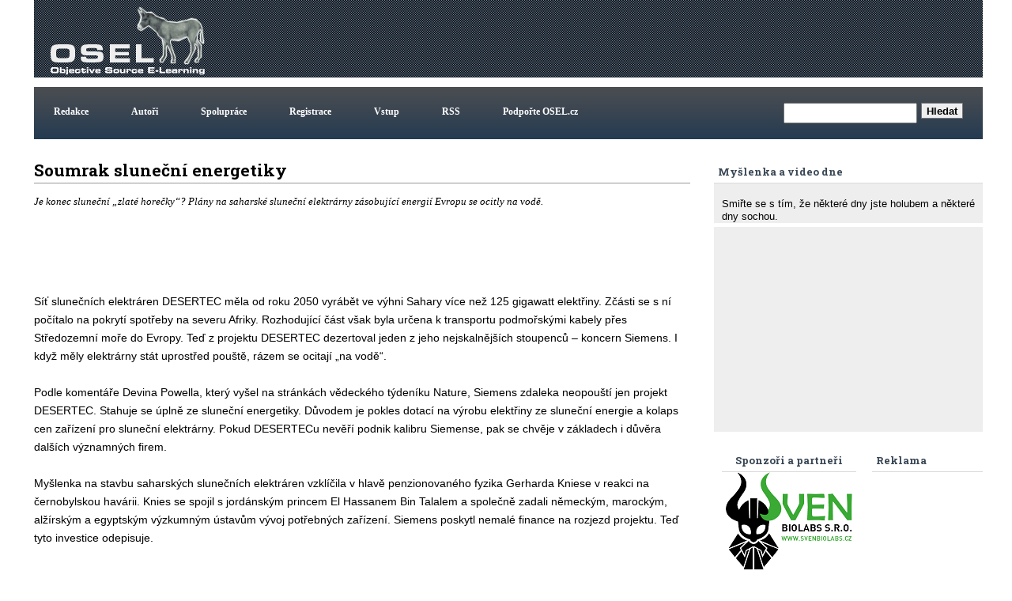

--- FILE ---
content_type: text/html; charset=UTF-8
request_url: https://www.osel.cz/6552-soumrak-slunecni-energetiky.html?typ=odpoved&id_prispevku=119246
body_size: 9146
content:







<!DOCTYPE HTML>
<html><head>
		<meta http-equiv='Content-Type' content='text/html; charset=utf-8'>
		<meta name='keywords' content='fotovoltaika'>
		<meta name='description' content='Je konec sluneční „zlaté horečky“? Plány na saharské sluneční elektrárny zásobující energií Evropu se ocitly na vodě.'>
		
     
        <meta property="og:url"                content="https://www.osel.cz/6552-soumrak-slunecni-energetiky.html" />
        <meta property="og:type"               content="article" />
        <meta property="og:title"              content="Soumrak sluneční energetiky" />
        <meta property="og:description"        content="Je konec sluneční „zlaté horečky“? Plány na saharské sluneční elektrárny zásobující energií Evropu se ocitly na vodě." />
        <meta property="og:image"              content="https://www.osel.cz/_clanky/1351863387.jpg" />
        <meta property="og:image:type"         content="image/jpg">
	     			
	
<link rel="schema.DC" href="http://purl.org/dc/elements/1.1/" />
<meta name="DC.Title" content="OSEL.CZ" />
<meta name="DC.Title.alternative" content="online service expert labourer" />
<meta name="DC.Creator.personalName" content="Pazdera, Josef" />
<meta name="DC.Creator.address" content="ja@osel.cz" />
<meta name="DC.Subject" scheme="PHNK" content="věda a společnost" />
<meta name="DC.Subject" scheme="PHNK" content="přírodní vědy" />
<meta name="DC.Subject" scheme="PHNK" content="fyzika" />
<meta name="DC.Subject" scheme="PHNK" content="biologie" />
<meta name="DC.Subject" scheme="PHNK" content="botanika" />
<meta name="DC.Subject" scheme="PHNK" content="zoologie" />
<meta name="DC.Subject" scheme="PHNK" content="genetika" />
<meta name="DC.Subject" scheme="PHNK" content="všeobecnosti a zajímavosti" />
<meta name="DC.Subject" scheme="MDT_MRF" content="001:316.3" />
<meta name="DC.Subject" scheme="MDT_MRF" content="5" />
<meta name="DC.Subject" scheme="MDT_MRF" content="53" />
<meta name="DC.Subject" scheme="MDT_MRF" content="57/59" />
<meta name="DC.Subject" scheme="MDT_MRF" content="58" />
<meta name="DC.Subject" scheme="MDT_MRF" content="59" />
<meta name="DC.Subject" scheme="MDT_MRF" content="575" />
<meta name="DC.Subject" scheme="MDT_MRF" content="0/9" />
<meta name="DC.Subject" scheme="MDT_KON" content="5 Přírodní vědy. Matematické vědy" />
<meta name="DC.Subject" scheme="DDC_CON" content="500 Natural sciences and mathematics" />
<meta name="DC.Subject" scheme="MDT_MRF" content="(0.034.2)004.738.12 " />
<meta name="DC.Description.abstract" content="Elektronický časopis Osel.cz se zabývá popularizací vědy a výzkumu." />
<meta name="DC.Publisher" content="Josef Pazdera" />
<meta name="DC.Publisher" content="Jaroslav Petr" />
<meta name="DC.Publisher.address" content="ja@osel.cz" />
<meta name="DC.Date.created" scheme="W3C-DTF" content="2002-07-01" />
<meta name="DC.Type" scheme="DCMIType" content="Text" />
<meta name="DC.Type" scheme="PHNK" content="www dokumenty" />
<meta name="DC.Format" scheme="IMT" content="text/html" />
<meta name="DC.Format.medium" content="computerFile" />
<meta name="DC.Identifier" content="http://www.osel.cz" />
<meta name="DC.Identifier" scheme="URN" content="URN:NBN:cz-nk2004340" />
<meta name="DC.Language" scheme="RFC3066" content="cze" />
	<title>:: OSEL.CZ ::  - Soumrak sluneční energetiky</title>
<link rel='stylesheet' href="https://www.osel.cz/grafika/main.css?2024_04_19" type='text/css'>
<link rel="stylesheet" href="https://www.osel.cz/grafika/poradna.css?2023_03_11" type="text/css" />
<link rel="stylesheet" href="https://www.osel.cz/grafika/seznam.css?2024_09_22" type="text/css" />
<link rel="stylesheet" href="https://www.osel.cz/js/tokeninput/token-input.css" type="text/css" />
<link rel="stylesheet" href="https://www.osel.cz/js/pickadate/themes/pickadate.01.default.css" media="screen" />

<link rel="stylesheet" href="https://www.osel.cz/js/fancybox/jquery.fancybox-1.3.4.css" media="screen" />

<link rel="stylesheet" href="https://www.osel.cz/grafika/mobile.css?2024_05_26" type="text/css" > <meta name="viewport" content="width=device-width, initial-scale=1">

<link href="https://fonts.googleapis.com/css?family=Roboto+Slab:700&amp;subset=latin,latin-ext" rel="stylesheet" type="text/css">
<script type="text/javascript" src="javascripts.js"></script>

<script type="text/javascript" src="https://www.osel.cz/js/jquery-1.8.2.min.js"></script>
<script type="text/javascript" src="https://www.osel.cz/js/tokeninput/jquery.tokeninput.js"></script>
<script type="text/javascript" src="https://www.osel.cz/js/fancybox/jquery.fancybox-1.3.4.js"></script>
<script type="text/javascript" src="https://www.osel.cz/js/pickadate/source/pickadate.min.js"></script> 
<script type="text/javascript" src="https://www.osel.cz/js/pickadate/translations/pickadate.cs_CZ.js"></script>



   	<script type="text/javascript">
  

	    //token input
	    $(document).ready(function() {
	    
	        $("a.fancybox").fancybox({
    				'transitionIn'			: 'elastic',
    				'transitionOut'			: 'elastic',
    				'hideOnContentClick': true,
    				'centerOnScroll'    : true,
    				'overlayShow'	:	false
          	});
          	
			
	    });
   	</script>


    <script type="text/javascript">
    
      $(document).ready(function() {
    
       $('.eu-cookies button').click(function() {
    var date = new Date();
    date.setFullYear(date.getFullYear() + 10);
    document.cookie = 'eu-cookies=1; path=/; expires=' + date.toGMTString();
    $('.eu-cookies').hide();
    });   
    
     });
    </script>
   <script async src="https://fundingchoicesmessages.google.com/i/pub-6801804185172061?ers=1" nonce="c0NGLzwsk4bfCq3CDHbozA"></script><script nonce="c0NGLzwsk4bfCq3CDHbozA">(function() {function signalGooglefcPresent() {if (!window.frames['googlefcPresent']) {if (document.body) {const iframe = document.createElement('iframe'); iframe.style = 'width: 0; height: 0; border: none; z-index: -1000; left: -1000px; top: -1000px;'; iframe.style.display = 'none'; iframe.name = 'googlefcPresent'; document.body.appendChild(iframe);} else {setTimeout(signalGooglefcPresent, 0);}}}signalGooglefcPresent();})();</script> 
</head>
<body class="">
<div id="fb-root"></div>
<script>(function(d, s, id) {
  var js, fjs = d.getElementsByTagName(s)[0];
  if (d.getElementById(id)) return;
  js = d.createElement(s); js.id = id;
  js.src = "//connect.facebook.net/cs_CZ/all.js#xfbml=1";
  fjs.parentNode.insertBefore(js, fjs);
}(document, 'script', 'facebook-jssdk'));</script>

<div class="main">
	<div class="horni-lista">
<!-- hlavicka designu -->
<div class="hlavicka" id="top">
	<div class="logo">
		<a href="https://www.osel.cz/"><img src="https://www.osel.cz/themes/default/logo_osel.gif" border="0"></a>
	</div>
	<div class="google_ads_top" style="float:right;margin:4px 4px 0 0;">

	
	
	
	
	



	
		<script type="text/javascript">
	   	google_ad_client = "pub-6801804185172061";
		 //728x90, created 5/15/08 
		google_ad_slot = "7784924651"; 
		 google_ad_width = 728; 
		google_ad_height = 90;

		</script>
		<script type="text/javascript" src="https://pagead2.googlesyndication.com/pagead/show_ads.js">
		</script>







	</div>
</div>

<!-- horni menu -->
<div class="menu"  id="menu">
	 <a id="opener" href="#menu"><span>III</span>Menu</a>
<div id="top-spodek">
                         
<a href="https://www.osel.cz/index.php?obsah=19&amp;id=6" class="but2">Redakce</a>
<a href="https://www.osel.cz/index.php?obsah=19&amp;id=8" class="but2">Autoři</a>
<a href="https://www.osel.cz/index.php?obsah=19&amp;id=7" class="but2">Spolupráce</a>

<!--<a href="https://www.osel.cz/index.php?spec=1&amp;section=regs" class="but2">Registrace</a>
<a href="https://www.osel.cz/index.php?obsah=60" class="but2">Vstup</a>-->

<a href="https://www.osel.cz/index.php?obsah=199" class="but2">Registrace</a>
<a href="https://www.osel.cz/index.php?obsah=200" class="but2">Vstup</a>
<a href="https://www.osel.cz/index.php?obsah=52" class="but2">RSS</a>
<a href="https://www.osel.cz/index.php?obsah=150" class="but2">Podpořte OSEL.cz</a>
<a href="#top" class="zavrit_menu">×</a>

 </div><!-- #top-spodek --> 
<a href="#top" id="closer"></a>
	 	<div class="vyhledavaci_box">
<form name='vyhledavani' action='https://www.osel.cz/index.php?obsah=36' method='post' style="margin:0px;">
<input size='19' name='hledat' style="float: left;">
<input type='hidden' name='obsah' value='36'>
<input type="submit" value="Hledat" class='form_but'>
</form>
</div>
	 </div>
</div>

<div class="obsah_obal">

<!-- prostrední sloupec -->
<div class="middle  middle-detail ">
<div id='clanek_detail_obal'>
		<div id='clanek_detail_nadpis' class='nadpis_clanku'>Soumrak sluneční energetiky &nbsp;</div>
		<div id='clanek_detail_popis'>	
		
			<div class="perex" style='min-height:100px;_height:100px;'>Je konec sluneční „zlaté horečky“? Plány na saharské sluneční elektrárny zásobující energií Evropu se ocitly na vodě.</div>
		</div><!-- #clanek_detail_popis --> 	<div id='clanek_detail_obsah'><p><br />Síť slunečních elektráren DESERTEC měla od roku 2050 vyrábět ve výhni Sahary více než 125 gigawatt elektřiny. Zčásti se s ní počítalo na pokrytí spotřeby na severu Afriky. Rozhodující část však byla určena k transportu podmořskými kabely přes Středozemní moře do Evropy. Teď z projektu DESERTEC dezertoval jeden z jeho nejskalnějších stoupenců – koncern Siemens. I když měly elektrárny stát uprostřed pouště, rázem se ocitají „na vodě“.</p>
<p> </p>
<p>Podle komentáře Devina Powella, který vyšel na stránkách vědeckého týdeníku Nature, Siemens zdaleka neopouští jen projekt DESERTEC. Stahuje se úplně ze sluneční energetiky. Důvodem je pokles dotací na výrobu elektřiny ze sluneční energie a kolaps cen zařízení pro sluneční elektrárny. Pokud DESERTECu nevěří podnik kalibru Siemense, pak se chvěje v základech i důvěra dalších významných firem.</p>
<p> </p>
<p>Myšlenka na stavbu saharských slunečních elektráren vzklíčila v hlavě penzionovaného fyzika Gerharda Kniese v reakci na černobylskou havárii. Knies se spojil s jordánským princem El Hassanem Bin Talalem a společně zadali německým, marockým, alžírským a egyptským výzkumným ústavům vývoj potřebných zařízení. Siemens poskytl nemalé finance na rozjezd projektu. Teď tyto investice odepisuje. </p>
<p> </p>
<p>Důvodů pro dezerci Siemensu je hned několik. Firma zřejmě vsadila na špatnou technologii. Získala izraelský systém, který využívá dutá zrcadla k soustředění slunečních paprsků do jednoho bodu. Takto koncentrovaná energie se akumuluje v materiálech pohlcujících teplo. Následně je s využitím naakumulovaného tepla uvedena do varu voda a pára z ní potom pohání turbínu. Není to špatná myšlenka. Její šance na realizaci se ale v současném světě limitně blíží nule. Už proto, že konkurenčním fotovoltaickým článkům spadla za posledních 7 let cena o 65 %. Bohužel, pokles cen fotolvoltaiky není předzvěstí prudkého vzestupu jejího využití. Pokles cen je dán především přetlakem nabídky na trhu, který nestačí kupovat články od všech výrobců, kteří se rozhodli na honbě za hojně dotovanou energií z tzv. obnovitelných zdrojů vydělat.</p>
<p> </p>
<p>Vypadá to, že se sluneční energetika zalyká předimenzovaným rozjezdem podobně, jako se to povedlo biopalivům. Jakmile projevily aspoň některé země závan zdravého rozumu a naznačily, že do budoucna už nebude výroba solární energie takový zlatý důl, sluneční „zlatá horečka“ pohasla a v řadách slunečních zlatokopů ji vystřídalo čiré zděšení.<br />„Poslední rok byl hotová krvavá lázeň,“ řekl pro Nature o sluneční energetice newyorský analytik Matthew Feinstein.</p>
<p> </p>
<p>Německá firma Solon pyšnící se tím, že jako první ze slunečně energetického byznysu veřejně obchodovala svými akciemi, v tichosti zbankrotovala v prosinci 2011. Letos ji do bankrotového propadliště následovala firma Q.Cells, jež patřila k předním světovým výrobcům slunečních článků.<br />Lidé, kteří stojí za projektem DESERTEC, samozřejmě tvrdí, že se odchodem Siemense nic nemění a „sluneční kára“ jede dál. Podobně tvrdily americké banky před hypotečním krachem, že jsou „zcela zdravé“. Ostatně ujišťování řady zemí o tom, že jsou s to zvládnout svá rozpočtová manka, jsou ze stejného soudku. V tomto ohledu se řídí všichni taktikou, kterou doporučoval sexuolog doktor Plzák všem, kdo jsou podezíráni z nevěry: „Zatloukat, zatloukat, zatloukat. Dokud vám to nedokážou: A pak znovu zatloukat.“ </p>
<p> </p>
<p>Banka, stát nebo firma, které se dnes čestně přiznají k trablům, jsou předem mrtví. Pro nikoho už nejsou partneři. I proto, že se ví, že všichni do poslední chvíle zatloukají. K trablům se přiznávají jen naprostí zoufalci a zkrachovalci, kterým už nic jiného nezbývá. Projekt DESERTEC do této fáze ještě nedospěl, ale je zřejmě jen otázka času, kdy bude muset položit karty na stůl a ukázat, že do poslední chvíle blufoval s velmi špatným listem. </p>
<p> </p>
<p>Možná se najdou lidé, kteří pak budou projektu DESERTEC upřímně želet. Místo lkaní nad ztrátou „laciné a čisté energie“ by se měli zamyslet nad tím, zda pro Evropu není takto časný krach projektu na výrobu sluneční energie na Sahaře požehnáním. Evropa významně přispěla k „arabskému jaru“, které smetlo v severní Africe autoritativní režimy. Představy, že tím napomohla nástupu demokracie, jsou správné pouze v případě, že máme na mysli typ demokracie, která se opírá o korán.</p>
<p> </p>
<p>Muslimský svět představuje 1,6 miliardy lidí, z nichž mnozí nejsou spokojeni se současným s uspořádáním tohoto světa a důrazně se dožadují výrazných změn. V severní Africe jsou tyto tendence jasně patrné a do budoucna nepochybně ještě zesílí. A tak se nabízí otázka, zda by bylo rozumné, aby právě tito velmi nespokojení a k radikálnímu řešení naklonění lidé měli možnost kdykoli jediným stisknutím vypínače přerušit tok energie ze Sahary do Evropy a dodat tak svým požadavkům na důrazu. Možná bychom se nestačili divit, jak rychle bychom ve tmě a v zimě šeptali, že není boha kromě Alláha a Mohammed je jeho prorokem. Vánoce a Velikonoce bychom rychle vyměnili za teplo, světlo, ramadán a pouť do Mekky. Spory o hradčanský chrám sv. Víta by byly rázem bezpředmětné, neboť by se proměnil v docela elegantní mešitu.</p>
<p><br /><strong>Islamizace (doplnila redakce)  :</strong></p><strong></strong>
<p><br />


<iframe width="640" height="480" src="https://www.youtube.com/embed/1SmApIneAw4" frameborder="0" allowfullscreen></iframe>




<br /></p>
<p><br /><strong>Vize projektu DESERTEC:</strong></p>
<p><iframe width="640" height="360" src="https://www.youtube.com/embed/nJyL_ePuH-s" frameborder="0" allowfullscreen></iframe>
<br /></p></div><!-- #clanek_detail_obsah -->
				
		<div class='zapati_clanku'>
  <div class='zapati_clanku_left' ><b>Autor:</b> <a href='https://www.osel.cz/autor/7/jaroslav-petr/' title='Články autora Jaroslav Petr'>Jaroslav Petr</a>  </div> 
			
			<div class='zapati_clanku_right' ><b>Datum:</b> 02.11.2012 14:37</div>
			<div style='width:20px;'></div>
			
		</div>
		<div style='text-align:center;height:25px;line-height:25px;'><a href='https://www.osel.cz/tisk.php?&clanek=6552' target='_blank'>Tisk článku</a></div>
		<br>
	
		
		
	
	  </div><!-- #clanek_detail_obal -->	
		<div class='clanek_reklama_detail_m' > <script async src="//pagead2.googlesyndication.com/pagead/js/adsbygoogle.js"></script>
		<!-- clanek detail mobil spodek -->
		<ins class="adsbygoogle"
		     style="display:block"
		     data-ad-client="ca-pub-6801804185172061"
		     data-ad-slot="7141200376"
		     data-ad-format="auto"></ins>
		<script>
		(adsbygoogle = window.adsbygoogle || []).push({});
		</script></div><div class="reklama_paticka_knihy"><div class="reklama_paticka_knihy_right"><!-- misto abz knihy -->
				<ins class="adsbygoogle"
				     style="display:block"
				     data-ad-client="ca-pub-6801804185172061"
				     data-ad-slot="5522042343"
				     data-ad-format="auto"
				     data-full-width-responsive="true"></ins>
				<script>
				     (adsbygoogle = window.adsbygoogle || []).push({});
				</script></div>	
						<div class="reklama_paticka_knihy_vedle">
						<!-- vedle knihy abz -->
						<ins class="adsbygoogle"
						     style="display:block"
						     data-ad-client="ca-pub-6801804185172061"
						     data-ad-slot="9496151888"
						     data-ad-format="auto"
						     data-full-width-responsive="true"></ins>
						<script>
						     (adsbygoogle = window.adsbygoogle || []).push({});
						</script>

						</div>
						</div><div id='clanek_detail_souvisejici'><div class='zapati_clanku'><b>Související články:</b></div><p><a href="https://www.osel.cz/14070-solarni-energie-reakce-na-vase-komentare-a-pohled-do-blizke-budoucnosti-cast-3.html" class="but1">Solární energie: Reakce na vaše komentáře a pohled do blízké budoucnosti (Část 3)</a> &nbsp;  &nbsp; 
			  Autor: Viktor Lošťák (15.05.2025) <br>
		<a href="https://www.osel.cz/14062-solary-na-strese-podruhe-inteligentni-rizeni-a-jeho-vliv-na-efektivitu-a-perspektivy.html" class="but1">Soláry na střeše podruhé: Inteligentní řízení a jeho vliv na efektivitu a perspektivy</a> &nbsp;  &nbsp; 
			  Autor: Viktor Lošťák (13.05.2025) <br>
		<a href="https://www.osel.cz/14058-solarni-panely-na-strese-zlaty-dul-nebo-cerna-dira-na-penize.html" class="but1">Solární panely na střeše: Zlatý důl, nebo černá díra na peníze?</a> &nbsp;  &nbsp; 
			  Autor: Bohdan Kovalenko (11.05.2025) <br>
		<a href="https://www.osel.cz/13948-power-roll-vyvijeji-levny-a-prakticky-solarni-film-ktery-generuje-elektrinu-kdekoliv.html" class="but1">Power Roll vyvíjejí levný a praktický solární film, který generuje elektřinu kdekoliv</a> &nbsp;  &nbsp; 
			  Autor: Stanislav Mihulka (10.03.2025) <br>
		<a href="https://www.osel.cz/12479-solarni-system-deli-ve-skleniku-svetlo-pro-potreby-rostlin-i-vyrobu-elektriny.html" class="but1">Solární systém dělí ve skleníku světlo pro potřeby rostlin i výrobu elektřiny</a> &nbsp;  &nbsp; 
			  Autor: Dagmar Gregorová (02.09.2022) <br>
		</p></div><br><!-- konec #clanek_detail_souvisejici -->
			<div class="reklama_paticka">
		        <script type="text/javascript">
		      	google_ad_client = "pub-6801804185172061";
		      	/* naddiskuzi */
		      	google_ad_slot = "4972644829";
		      	google_ad_width = 728;
		      	google_ad_height = 90;
		      	</script>
		      	<script type="text/javascript" src="https://pagead2.googlesyndication.com/pagead/show_ads.js">
		      	</script>
			</div>
			<br /><div class='zapati_clanku'><h2>Diskuze:</h2></div><div id='clanky_diskuse'>
          <a id='poradna_kotva'></a>
          
        <br /> <b>Diskuze je otevřená pouze 7dní od zvěřejnění příspěvku nebo na povolení redakce</b><br /><br /><br /><br /><br /><br /><br /><br />
        </div>
        </div>

<!-- left right -->
<div class="leftright">

<div class='myslenka_dne'>
		 <div class='menu_header'>Myšlenka a video dne</div>
<div class='text_menu'>
</p><br><p class='menu1' style='text-align:left;'>Smiřte se s tím, že některé dny jste holubem a některé dny sochou.</div>
 
<div class='text_menu'><iframe src="https://www.youtube.com/embed/LHl-6xM1GaQ" frameborder="0" width="340" height="255" allowfullscreen allow="accelerometer; encrypted-media; gyroscope; picture-in-picture" ></iframe></div>
 </div>	
<!-- levy sloupec -->
<div class="left">
                                  
                      <div class='menu_header'>Reklama</div>	 
	<div style="" > 





		<script async src="https://pagead2.googlesyndication.com/pagead/js/adsbygoogle.js"></script>
					<!-- siroky sloupec misto studentu -->
					<ins class="adsbygoogle"
					     style="display:block"
					     data-ad-client="ca-pub-6801804185172061"
					     data-ad-slot="5999755949"
					     data-ad-format="auto"></ins>
					<script>
					     (adsbygoogle = window.adsbygoogle || []).push({});
					</script>		


	</div>

	 



		
		<script async src="https://pagead2.googlesyndication.com/pagead/js/adsbygoogle.js"></script>
		<!-- Pravy sloupec rubriky - siroky 160 -->
		<ins class="adsbygoogle"
		     style="display:block"
		     data-ad-client="ca-pub-6801804185172061"
		     data-ad-slot="7461329543"
		     data-ad-format="auto"></ins>
		<script>
		     (adsbygoogle = window.adsbygoogle || []).push({});
		</script>
		

	
	 

	

</div>

<!-- pravy sloupec -->
<div class="right">
<center>
<div class="menu_header">
		Sponzoři a partneři
	</div>
	
<center>	

				  <a href="http://www.svenbiolabs.cz" target="_blank" class="p7 id_27"><img src="https://www.osel.cz/reklama/edoo.png" border="0"></a> 
				  
				  <a href="https://www.creativeguerilla.cz/" target="_blank" class="p7 id_4"><img src="https://www.osel.cz/reklama/guerilla.jpg" border="0"></a> 
				  
				  <a href="https://fcht.upce.cz/fcht/univerzita-tretiho-veku" target="_blank" class="p7 id_11"><img src="https://www.osel.cz/reklama/tresconsulting.jpg" border="0"></a> 
				  </center>


</div>

<div class="fb_box">	
<div class="fb-like-box" data-href="https://www.facebook.com/OSEL.cz" data-width="300" data-height="450" data-show-faces="true" data-stream="false" data-border-color="#FFFFFF" data-header="false"></div>
</div><!-- 	<div class='menu_header_rubriky'>
	<br>	Rubriky
	</div> -->
	<div class='text_menu_rubriky'>
		<div id='leve_menu' style='padding-top:1px;'>
	
			<ul class='kategorie'>
				<li><a href='https://www.osel.cz' title='Úvodní stránka'>Úvodní stránka</a></li>
						<li><a href="https://www.osel.cz/behavioralni-vedy/" title='Behavioralni vědy' class='odkaz_kategorie ' >Behavioralni vědy</a></li>
		<li><a href="https://www.osel.cz/ceska-a-slovenska-veda/" title='Česká a slovenská věda' class='odkaz_kategorie ' >Česká a slovenská vě&hellip;</a></li>
		<li><a href="https://www.osel.cz/clovek/" title='Člověk' class='odkaz_kategorie ' >Člověk</a></li>
		<li><a href="https://www.osel.cz/evoluce/" title='Evoluce' class='odkaz_kategorie ' >Evoluce</a></li>
		<li><a href="https://www.osel.cz/fyzika/" title='Fyzika' class='odkaz_kategorie ' >Fyzika</a></li>
		<li><a href="https://www.osel.cz/genetika/" title='Genetika' class='odkaz_kategorie ' >Genetika</a></li>
		<li><a href="https://www.osel.cz/kabinet/" title='Kabinet' class='odkaz_kategorie ' >Kabinet</a></li>
		<li><a href="https://www.osel.cz/nejen-vedou/" title='Nejen vědou' class='odkaz_kategorie ' >Nejen vědou</a></li>
		<li><a href="https://www.osel.cz/osli/" title='Osli' class='odkaz_kategorie ' >Osli</a></li>
		<li><a href="https://www.osel.cz/osloviny/" title='Osloviny' class='odkaz_kategorie ' >Osloviny</a></li>
		<li><a href="https://www.osel.cz/ovce-kozy/" title='Ovce, kozy' class='odkaz_kategorie ' >Ovce, kozy</a></li>
		<li><a href="https://www.osel.cz/prase/" title='Prase' class='odkaz_kategorie ' >Prase</a></li>
		<li><a href="https://www.osel.cz/precetli-jsme/" title='Přečetli jsme' class='odkaz_kategorie ' >Přečetli jsme</a></li>
		<li><a href="https://www.osel.cz/ptaci/" title='Ptáci' class='odkaz_kategorie ' >Ptáci</a></li>
		<li><a href="https://www.osel.cz/rostliny/" title='Rostliny' class='odkaz_kategorie ' >Rostliny</a></li>
		<li><a href="https://www.osel.cz/seminare/" title='Semináře' class='odkaz_kategorie ' >Semináře</a></li>
		<li><a href="https://www.osel.cz/skot/" title='Skot' class='odkaz_kategorie ' >Skot</a></li>
		<li><a href="https://www.osel.cz/vesmir/" title='Vesmír' class='odkaz_kategorie ' >Vesmír</a></li>
		<li><a href="https://www.osel.cz/viry-bakterie/" title='Viry, bakterie' class='odkaz_kategorie ' >Viry, bakterie</a></li>
		<li><a href="https://www.osel.cz/zajimavosti/" title='Zajímavosti' class='odkaz_kategorie ' >Zajímavosti</a></li>
		<li><a href="https://www.osel.cz/zdravi/" title='Zdraví' class='odkaz_kategorie ' >Zdraví</a></li>

			</ul>
		  </div><!-- konec #leve_menu-->
		  
 <br>
		</div>
</div>
<!-- left right -->


</div>
<!-- obsah obal -->
<!-- paticka sloupec -->
<div class="paticka"><center><div style="margin-top:8px;"> <p style="float:left;">
<script>
  (function(i,s,o,g,r,a,m){i['GoogleAnalyticsObject']=r;i[r]=i[r]||function(){
  (i[r].q=i[r].q||[]).push(arguments)},i[r].l=1*new Date();a=s.createElement(o),
  m=s.getElementsByTagName(o)[0];a.async=1;a.src=g;m.parentNode.insertBefore(a,m)
  })(window,document,'script','https://www.google-analytics.com/analytics.js','ga');

  ga('create', 'UA-2980071-1', 'auto');
  ga('send', 'pageview');

</script>
</p>

</div>
</div>
</div>
<div style="text-align:center;padding:15px;clear:both;">
<a href="https://www.osel.cz/index.php?obsah=99">Zásady ochrany osobních údajů webu osel.cz</a>

</div>
<script> 
  
  window.onload = function() { 
  
    // Delay to allow the async Google Ads to load
    setTimeout(function() { 
      
      // Get the first AdSense ad unit on the page
      var ad = document.querySelector("ins.adsbygoogle");
      
      // If the ads are not loaded, track the event
      if (ad && ad.innerHTML.replace(/\s/g, "").length == 0) {
 
        if (typeof ga !== 'undefined') {
 
            // Log an event in Universal Analytics
            // but without affecting overall bounce rate
            ga('send', 'event', 'Adblock', 'Yes', {'nonInteraction': 1}); 
 
        } else if (typeof _gaq !== 'undefined') {
 
            // Log a non-interactive event in old Google Analytics
            _gaq.push(['_trackEvent', 'Adblock', 'Yes', undefined, undefined, true]);
 
        }
      }
      else
      {
             
              if (typeof ga !== 'undefined') {
     
                // Log an event in Universal Analytics
                // but without affecting overall bounce rate
                ga('send', 'event', 'Adblock', 'No', {'nonInteraction': 1}); 
     
            } else if (typeof _gaq !== 'undefined') {
     
                // Log a non-interactive event in old Google Analytics
                _gaq.push(['_trackEvent', 'Adblock', 'No', undefined, undefined, true]);
     
            }    
      
      
      }
      
    }, 2000); // Run ad block detection 2 seconds after page load
  }; 
  
</script>
</body>
</html>


--- FILE ---
content_type: text/html; charset=utf-8
request_url: https://www.google.com/recaptcha/api2/aframe
body_size: 267
content:
<!DOCTYPE HTML><html><head><meta http-equiv="content-type" content="text/html; charset=UTF-8"></head><body><script nonce="oFPgbjNiocKi9GovWwkLUw">/** Anti-fraud and anti-abuse applications only. See google.com/recaptcha */ try{var clients={'sodar':'https://pagead2.googlesyndication.com/pagead/sodar?'};window.addEventListener("message",function(a){try{if(a.source===window.parent){var b=JSON.parse(a.data);var c=clients[b['id']];if(c){var d=document.createElement('img');d.src=c+b['params']+'&rc='+(localStorage.getItem("rc::a")?sessionStorage.getItem("rc::b"):"");window.document.body.appendChild(d);sessionStorage.setItem("rc::e",parseInt(sessionStorage.getItem("rc::e")||0)+1);localStorage.setItem("rc::h",'1768803973235');}}}catch(b){}});window.parent.postMessage("_grecaptcha_ready", "*");}catch(b){}</script></body></html>

--- FILE ---
content_type: application/javascript; charset=utf-8
request_url: https://fundingchoicesmessages.google.com/f/AGSKWxVvpUk5rVaY20Ey186RzZJao-TerVfC36GxG5tswcDoWa8yr0vEdai6Jyw-1C9rAnmo-U9p8SmAUdBPW_J77_Wa_9oosmILsdtwBD6CGMdha_uhcGXyzf2pusLhryvSfVPYdCsI4ReUKqptsP4I5tuuVphDbu2Fc6VYwJrI3rIj6XVp9Xe_m4Z7zcVG/_/assets/ads-=760x120&/ad_title_&advertiserid=+advertorial.
body_size: -1292
content:
window['33d8d4c3-ac4c-46d0-9b27-f1ab70f1f563'] = true;